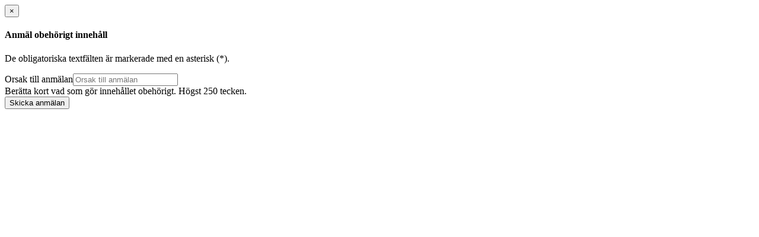

--- FILE ---
content_type: text/html; charset=utf-8
request_url: https://www.otakantaa.fi/sv/ilmoita-asiaton-sisalto/16/116/
body_size: 1100
content:

<input type="hidden" name="csrfmiddlewaretoken" value="s9WuOgyUsOidRjVZcWbqdeosEFZnIVFeUjPYEBQ3vOjWVWjbFFR0vtb99c6sRWRR">
<div class="modal-header">
    <button type="button" class="close" data-dismiss="modal" aria-label="Stäng"><span aria-hidden="true">&times;</span></button>
    <h4 class="modal-title">
        Anmäl obehörigt innehåll
    </h4>
</div>
<form method="post" action="/sv/ilmoita-asiaton-sisalto/16/116/" class="ajaxy-form">
    <div class="modal-body">
        <p>De obligatoriska textfälten är markerade med en asterisk (*).</p>
        <div id="id_reason_wrap" class="form-group required"><label class="control-label" for="id_reason">Orsak till anmälan</label><input type="text" name="reason" maxlength="250" class="form-control" placeholder="Orsak till anmälan" title="Berätta kort vad som gör innehållet obehörigt. Högst 250 tecken." aria-describedby="id_reason-help" required id="id_reason"><span id="id_reason-help" class="help-block">

    <div class="help-block">Berätta kort vad som gör innehållet obehörigt. Högst 250 tecken.</div>

</span></div>
    </div>
    <div class="modal-footer">
        <button type="submit" class="btn btn-default pull-right">Skicka anmälan</button>
    </div>
</form>